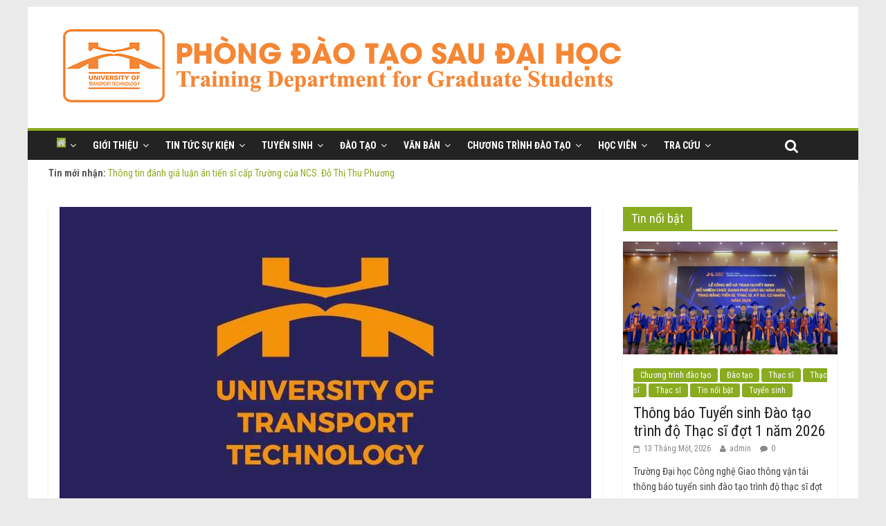

--- FILE ---
content_type: text/html; charset=UTF-8
request_url: http://sdh.utt.edu.vn/thong-bao-xet-tuyen-nghien-cuu-sinh-dot-2-nam-2019/
body_size: 14435
content:


<!DOCTYPE html>
<html lang="vi">
<head>
<meta charset="UTF-8" />
<meta name="viewport" content="width=device-width, initial-scale=1">
<link rel="profile" href="http://gmpg.org/xfn/11" />
<link rel="pingback" href="" />
<title>Thông báo xét tuyển nghiên cứu sinh đợt 2 năm 2019 &#8211; Đào tạo Sau đại học</title>
<meta name='robots' content='max-image-preview:large' />
<link rel='dns-prefetch' href='//fonts.googleapis.com' />
<link rel='dns-prefetch' href='//s.w.org' />
<link rel="alternate" type="application/rss+xml" title="Dòng thông tin Đào tạo Sau đại học &raquo;" href="http://sdh.utt.edu.vn/feed/" />
<link rel="alternate" type="application/rss+xml" title="Dòng phản hồi Đào tạo Sau đại học &raquo;" href="http://sdh.utt.edu.vn/comments/feed/" />
<link rel="alternate" type="application/rss+xml" title="Đào tạo Sau đại học &raquo; Thông báo xét tuyển nghiên cứu sinh đợt 2 năm 2019 Dòng phản hồi" href="http://sdh.utt.edu.vn/thong-bao-xet-tuyen-nghien-cuu-sinh-dot-2-nam-2019/feed/" />
		<script type="text/javascript">
			window._wpemojiSettings = {"baseUrl":"https:\/\/s.w.org\/images\/core\/emoji\/13.1.0\/72x72\/","ext":".png","svgUrl":"https:\/\/s.w.org\/images\/core\/emoji\/13.1.0\/svg\/","svgExt":".svg","source":{"concatemoji":"http:\/\/sdh.utt.edu.vn\/wp-includes\/js\/wp-emoji-release.min.js?ver=5.8.1"}};
			!function(e,a,t){var n,r,o,i=a.createElement("canvas"),p=i.getContext&&i.getContext("2d");function s(e,t){var a=String.fromCharCode;p.clearRect(0,0,i.width,i.height),p.fillText(a.apply(this,e),0,0);e=i.toDataURL();return p.clearRect(0,0,i.width,i.height),p.fillText(a.apply(this,t),0,0),e===i.toDataURL()}function c(e){var t=a.createElement("script");t.src=e,t.defer=t.type="text/javascript",a.getElementsByTagName("head")[0].appendChild(t)}for(o=Array("flag","emoji"),t.supports={everything:!0,everythingExceptFlag:!0},r=0;r<o.length;r++)t.supports[o[r]]=function(e){if(!p||!p.fillText)return!1;switch(p.textBaseline="top",p.font="600 32px Arial",e){case"flag":return s([127987,65039,8205,9895,65039],[127987,65039,8203,9895,65039])?!1:!s([55356,56826,55356,56819],[55356,56826,8203,55356,56819])&&!s([55356,57332,56128,56423,56128,56418,56128,56421,56128,56430,56128,56423,56128,56447],[55356,57332,8203,56128,56423,8203,56128,56418,8203,56128,56421,8203,56128,56430,8203,56128,56423,8203,56128,56447]);case"emoji":return!s([10084,65039,8205,55357,56613],[10084,65039,8203,55357,56613])}return!1}(o[r]),t.supports.everything=t.supports.everything&&t.supports[o[r]],"flag"!==o[r]&&(t.supports.everythingExceptFlag=t.supports.everythingExceptFlag&&t.supports[o[r]]);t.supports.everythingExceptFlag=t.supports.everythingExceptFlag&&!t.supports.flag,t.DOMReady=!1,t.readyCallback=function(){t.DOMReady=!0},t.supports.everything||(n=function(){t.readyCallback()},a.addEventListener?(a.addEventListener("DOMContentLoaded",n,!1),e.addEventListener("load",n,!1)):(e.attachEvent("onload",n),a.attachEvent("onreadystatechange",function(){"complete"===a.readyState&&t.readyCallback()})),(n=t.source||{}).concatemoji?c(n.concatemoji):n.wpemoji&&n.twemoji&&(c(n.twemoji),c(n.wpemoji)))}(window,document,window._wpemojiSettings);
		</script>
		<style type="text/css">
img.wp-smiley,
img.emoji {
	display: inline !important;
	border: none !important;
	box-shadow: none !important;
	height: 1em !important;
	width: 1em !important;
	margin: 0 .07em !important;
	vertical-align: -0.1em !important;
	background: none !important;
	padding: 0 !important;
}
</style>
	<link rel='stylesheet' id='wp-block-library-css'  href='http://sdh.utt.edu.vn/wp-includes/css/dist/block-library/style.min.css?ver=5.8.1' type='text/css' media='all' />
<link rel='stylesheet' id='gallery-manager-css'  href='http://sdh.utt.edu.vn/wp-content/plugins/fancy-gallery/assets/css/gallery-manager.css?ver=5.8.1' type='text/css' media='all' />
<link rel='stylesheet' id='wpba_front_end_styles-css'  href='http://sdh.utt.edu.vn/wp-content/plugins/wp-better-attachments/assets/css/wpba-frontend.css?ver=1.3.11' type='text/css' media='all' />
<link rel='stylesheet' id='colormag_google_fonts-css'  href='//fonts.googleapis.com/css?family=Roboto+Condensed%3A400%2C400italic%2C700%2C300&#038;subset=vietnamese&#038;ver=5.8.1' type='text/css' media='all' />
<link rel='stylesheet' id='colormag_style-css'  href='http://sdh.utt.edu.vn/wp-content/themes/colormag/style.css?ver=5.8.1' type='text/css' media='all' />
<link rel='stylesheet' id='colormag-fontawesome-css'  href='http://sdh.utt.edu.vn/wp-content/themes/colormag/fontawesome/css/font-awesome.css?ver=4.2.1' type='text/css' media='all' />
<link rel='stylesheet' id='colormag-featured-image-popup-css-css'  href='http://sdh.utt.edu.vn/wp-content/themes/colormag/js/magnific-popup/magnific-popup.css?ver=20150310' type='text/css' media='all' />
<script type='text/javascript' src='http://sdh.utt.edu.vn/wp-includes/js/jquery/jquery.min.js?ver=3.6.0' id='jquery-core-js'></script>
<script type='text/javascript' src='http://sdh.utt.edu.vn/wp-includes/js/jquery/jquery-migrate.min.js?ver=3.3.2' id='jquery-migrate-js'></script>
<script type='text/javascript' src='http://sdh.utt.edu.vn/wp-content/themes/colormag/js/colormag-custom.js?ver=5.8.1' id='colormag-custom-js'></script>
<!--[if lte IE 8]>
<script type='text/javascript' src='http://sdh.utt.edu.vn/wp-content/themes/colormag/js/html5shiv.min.js?ver=5.8.1' id='html5-js'></script>
<![endif]-->
<link rel="https://api.w.org/" href="http://sdh.utt.edu.vn/wp-json/" /><link rel="alternate" type="application/json" href="http://sdh.utt.edu.vn/wp-json/wp/v2/posts/1845" /><link rel="EditURI" type="application/rsd+xml" title="RSD" href="http://sdh.utt.edu.vn/xmlrpc.php?rsd" />
<link rel="wlwmanifest" type="application/wlwmanifest+xml" href="http://sdh.utt.edu.vn/wp-includes/wlwmanifest.xml" /> 
<meta name="generator" content="WordPress 5.8.1" />
<link rel="canonical" href="http://sdh.utt.edu.vn/thong-bao-xet-tuyen-nghien-cuu-sinh-dot-2-nam-2019/" />
<link rel='shortlink' href='http://sdh.utt.edu.vn/?p=1845' />
<link rel="alternate" type="application/json+oembed" href="http://sdh.utt.edu.vn/wp-json/oembed/1.0/embed?url=http%3A%2F%2Fsdh.utt.edu.vn%2Fthong-bao-xet-tuyen-nghien-cuu-sinh-dot-2-nam-2019%2F" />
<link rel="alternate" type="text/xml+oembed" href="http://sdh.utt.edu.vn/wp-json/oembed/1.0/embed?url=http%3A%2F%2Fsdh.utt.edu.vn%2Fthong-bao-xet-tuyen-nghien-cuu-sinh-dot-2-nam-2019%2F&#038;format=xml" />
<!-- Đào tạo Sau đại học Internal Styles --><style type="text/css"> .colormag-button,blockquote,button,input[type=reset],input[type=button],input[type=submit]{background-color:#89ab20}#site-title a,.next a:hover,.previous a:hover,.social-links i.fa:hover,a{color:#89ab20}.fa.search-top:hover{background-color:#89ab20}#site-navigation{border-top:4px solid #89ab20}.home-icon.front_page_on,.main-navigation a:hover,.main-navigation ul li ul li a:hover,.main-navigation ul li ul li:hover>a,.main-navigation ul li.current-menu-ancestor>a,.main-navigation ul li.current-menu-item ul li a:hover,.main-navigation ul li.current-menu-item>a,.main-navigation ul li.current_page_ancestor>a,.main-navigation ul li.current_page_item>a,.main-navigation ul li:hover>a,.main-small-navigation li a:hover,.site-header .menu-toggle:hover{background-color:#89ab20}.main-small-navigation .current-menu-item>a,.main-small-navigation .current_page_item>a{background:#89ab20}.promo-button-area a:hover{border:2px solid #89ab20;background-color:#89ab20}#content .wp-pagenavi .current,#content .wp-pagenavi a:hover,.format-link .entry-content a,.pagination span{background-color:#89ab20}.pagination a span:hover{color:#89ab20;border-color:#89ab20}#content .comments-area a.comment-edit-link:hover,#content .comments-area a.comment-permalink:hover,#content .comments-area article header cite a:hover,.comments-area .comment-author-link a:hover{color:#89ab20}.comments-area .comment-author-link span{background-color:#89ab20}.comment .comment-reply-link:hover,.nav-next a,.nav-previous a{color:#89ab20}#secondary .widget-title{border-bottom:2px solid #89ab20}#secondary .widget-title span{background-color:#89ab20}.footer-widgets-area .widget-title{border-bottom:2px solid #89ab20}.footer-widgets-area .widget-title span{background-color:#89ab20}.footer-widgets-area a:hover{color:#89ab20}.advertisement_above_footer .widget-title{border-bottom:2px solid #89ab20}.advertisement_above_footer .widget-title span{background-color:#89ab20}a#scroll-up i{color:#89ab20}.page-header .page-title{border-bottom:2px solid #89ab20}#content .post .article-content .above-entry-meta .cat-links a,.page-header .page-title span{background-color:#89ab20}#content .post .article-content .entry-title a:hover,.entry-meta .byline i,.entry-meta .cat-links i,.entry-meta a,.post .entry-title a:hover,.search .entry-title a:hover{color:#89ab20}.entry-meta .post-format i{background-color:#89ab20}.entry-meta .comments-link a:hover,.entry-meta .edit-link a:hover,.entry-meta .posted-on a:hover,.entry-meta .tag-links a:hover,.single #content .tags a:hover{color:#89ab20}.more-link,.no-post-thumbnail{background-color:#89ab20}.post-box .entry-meta .cat-links a:hover,.post-box .entry-meta .posted-on a:hover,.post.post-box .entry-title a:hover{color:#89ab20}.widget_featured_slider .slide-content .above-entry-meta .cat-links a{background-color:#89ab20}.widget_featured_slider .slide-content .below-entry-meta .byline a:hover,.widget_featured_slider .slide-content .below-entry-meta .comments a:hover,.widget_featured_slider .slide-content .below-entry-meta .posted-on a:hover,.widget_featured_slider .slide-content .entry-title a:hover{color:#89ab20}.widget_highlighted_posts .article-content .above-entry-meta .cat-links a{background-color:#89ab20}.byline a:hover,.comments a:hover,.edit-link a:hover,.posted-on a:hover,.tag-links a:hover,.widget_highlighted_posts .article-content .below-entry-meta .byline a:hover,.widget_highlighted_posts .article-content .below-entry-meta .comments a:hover,.widget_highlighted_posts .article-content .below-entry-meta .posted-on a:hover,.widget_highlighted_posts .article-content .entry-title a:hover{color:#89ab20}.widget_featured_posts .article-content .above-entry-meta .cat-links a{background-color:#89ab20}.widget_featured_posts .article-content .entry-title a:hover{color:#89ab20}.widget_featured_posts .widget-title{border-bottom:2px solid #89ab20}.widget_featured_posts .widget-title span{background-color:#89ab20}.related-posts-main-title .fa,.single-related-posts .article-content .entry-title a:hover{color:#89ab20}@media (max-width: 768px) {.better-responsive-menu .sub-toggle{background-color:#6b8d02}}</style>
<link rel="icon" href="http://sdh.utt.edu.vn/wp-content/uploads/2016/12/cropped-94b50da77aad9095017b76f67adc96ec-e1491529012265-32x32.png" sizes="32x32" />
<link rel="icon" href="http://sdh.utt.edu.vn/wp-content/uploads/2016/12/cropped-94b50da77aad9095017b76f67adc96ec-e1491529012265-192x192.png" sizes="192x192" />
<link rel="apple-touch-icon" href="http://sdh.utt.edu.vn/wp-content/uploads/2016/12/cropped-94b50da77aad9095017b76f67adc96ec-e1491529012265-180x180.png" />
<meta name="msapplication-TileImage" content="http://sdh.utt.edu.vn/wp-content/uploads/2016/12/cropped-94b50da77aad9095017b76f67adc96ec-e1491529012265-270x270.png" />
</head>

<body class="post-template-default single single-post postid-1845 single-format-standard wp-custom-logo ">
<div id="page" class="hfeed site">
		<header id="masthead" class="site-header clearfix">
		<div id="header-text-nav-container" class="clearfix">
		
         
			
			<div class="inner-wrap">

				<div id="header-text-nav-wrap" class="clearfix">
					<div id="header-left-section">
													<div id="header-logo-image">
								
								<a href="http://sdh.utt.edu.vn/" class="custom-logo-link" rel="home"><img width="850" height="130" src="http://sdh.utt.edu.vn/wp-content/uploads/2017/05/cropped-banner-sdh-2017-1-copy.png" class="custom-logo" alt="Đào tạo Sau đại học" srcset="http://sdh.utt.edu.vn/wp-content/uploads/2017/05/cropped-banner-sdh-2017-1-copy.png 850w, http://sdh.utt.edu.vn/wp-content/uploads/2017/05/cropped-banner-sdh-2017-1-copy-300x46.png 300w, http://sdh.utt.edu.vn/wp-content/uploads/2017/05/cropped-banner-sdh-2017-1-copy-768x117.png 768w" sizes="(max-width: 850px) 100vw, 850px" /></a>							</div><!-- #header-logo-image -->
												<div id="header-text" class="screen-reader-text">
                                             <h3 id="site-title">
                           <a href="http://sdh.utt.edu.vn/" title="Đào tạo Sau đại học" rel="home">Đào tạo Sau đại học</a>
                        </h3>
                     							                        <p id="site-description">Trang tin đào tạo Sau đại học &#8211; Đại học Công nghệ Giao thông Vận tải</p>
                     <!-- #site-description -->
						</div><!-- #header-text -->
					</div><!-- #header-left-section -->
					<div id="header-right-section">
									    	</div><!-- #header-right-section -->

			   </div><!-- #header-text-nav-wrap -->

			</div><!-- .inner-wrap -->

			
			<nav id="site-navigation" class="main-navigation clearfix" role="navigation">
				<div class="inner-wrap clearfix">
					               <h4 class="menu-toggle"></h4>
               <div class="menu-primary-container"><ul id="menu-menu-chinh" class="menu"><li id="menu-item-614" class="menu-item menu-item-type-custom menu-item-object-custom menu-item-home menu-item-has-children menu-item-614"><a href="http://sdh.utt.edu.vn"><i class="fa fa-home home-icon front_page_on"></i></a>
<ul class="sub-menu">
	<li id="menu-item-618" class="menu-item menu-item-type-custom menu-item-object-custom menu-item-618"><a href="http://utt.edu.vn"><i class="fa fa-reply utt-link"></i> Trang chủ ĐH CNGTVT</a></li>
</ul>
</li>
<li id="menu-item-192" class="menu-item menu-item-type-taxonomy menu-item-object-category menu-item-has-children menu-item-192"><a href="http://sdh.utt.edu.vn/category/gioi-thieu/">Giới thiệu</a>
<ul class="sub-menu">
	<li id="menu-item-193" class="menu-item menu-item-type-post_type menu-item-object-post menu-item-193"><a href="http://sdh.utt.edu.vn/gioi-thieu-chung/">Giới thiệu chung</a></li>
	<li id="menu-item-194" class="menu-item menu-item-type-post_type menu-item-object-post menu-item-194"><a href="http://sdh.utt.edu.vn/chuc-nang-nhiem-vu/">Chức năng nhiệm vụ</a></li>
	<li id="menu-item-195" class="menu-item menu-item-type-post_type menu-item-object-post menu-item-195"><a href="http://sdh.utt.edu.vn/co-cau-to-chuc/">Cơ cấu tổ chức</a></li>
	<li id="menu-item-368" class="menu-item menu-item-type-post_type menu-item-object-post menu-item-368"><a href="http://sdh.utt.edu.vn/lich-su-phat-trien/">Lịch sử phát triển</a></li>
</ul>
</li>
<li id="menu-item-196" class="menu-item menu-item-type-taxonomy menu-item-object-category current-post-ancestor current-menu-parent current-post-parent menu-item-has-children menu-item-196"><a href="http://sdh.utt.edu.vn/category/tin-tuc-su-kien/">Tin tức sự kiện</a>
<ul class="sub-menu">
	<li id="menu-item-197" class="menu-item menu-item-type-taxonomy menu-item-object-category menu-item-197"><a href="http://sdh.utt.edu.vn/category/tin-tuc-su-kien/tin-tuc-dao-tao/">Đào tạo</a></li>
	<li id="menu-item-198" class="menu-item menu-item-type-taxonomy menu-item-object-category current-post-ancestor current-menu-parent current-post-parent menu-item-198"><a href="http://sdh.utt.edu.vn/category/tin-tuc-su-kien/tin-tuc-chung/">Tin tức chung</a></li>
</ul>
</li>
<li id="menu-item-199" class="menu-item menu-item-type-taxonomy menu-item-object-category current-post-ancestor current-menu-parent current-post-parent menu-item-has-children menu-item-199"><a href="http://sdh.utt.edu.vn/category/tuyen-sinh/">Tuyển sinh</a>
<ul class="sub-menu">
	<li id="menu-item-200" class="menu-item menu-item-type-taxonomy menu-item-object-category menu-item-200"><a href="http://sdh.utt.edu.vn/category/tuyen-sinh/tuyen-sinh-thac-si/">Thạc sĩ</a></li>
	<li id="menu-item-201" class="menu-item menu-item-type-taxonomy menu-item-object-category current-post-ancestor current-menu-parent current-post-parent menu-item-201"><a href="http://sdh.utt.edu.vn/category/tuyen-sinh/tuyen-sinh-tien-si/">Tiến sĩ</a></li>
	<li id="menu-item-1037" class="menu-item menu-item-type-post_type menu-item-object-page menu-item-1037"><a href="http://sdh.utt.edu.vn/tra-cuu-ket-qua-tuyen-sinh/">Kết quả tuyển sinh</a></li>
</ul>
</li>
<li id="menu-item-212" class="menu-item menu-item-type-taxonomy menu-item-object-category menu-item-has-children menu-item-212"><a href="http://sdh.utt.edu.vn/category/dao-tao/">Đào tạo</a>
<ul class="sub-menu">
	<li id="menu-item-213" class="menu-item menu-item-type-taxonomy menu-item-object-category menu-item-213"><a href="http://sdh.utt.edu.vn/category/dao-tao/dao-tao-ngoai-ngu/">Ngoại ngữ</a></li>
	<li id="menu-item-214" class="menu-item menu-item-type-taxonomy menu-item-object-category menu-item-214"><a href="http://sdh.utt.edu.vn/category/dao-tao/dao-tao-thac-si/">Thạc sĩ</a></li>
	<li id="menu-item-215" class="menu-item menu-item-type-taxonomy menu-item-object-category menu-item-215"><a href="http://sdh.utt.edu.vn/category/dao-tao/dao-tao-tien-si/">Tiến sĩ</a></li>
</ul>
</li>
<li id="menu-item-202" class="menu-item menu-item-type-taxonomy menu-item-object-category menu-item-has-children menu-item-202"><a href="http://sdh.utt.edu.vn/category/van-ban/">Văn bản</a>
<ul class="sub-menu">
	<li id="menu-item-203" class="menu-item menu-item-type-taxonomy menu-item-object-category menu-item-has-children menu-item-203"><a href="http://sdh.utt.edu.vn/category/van-ban/cac-mau-giay-to/">Các mẫu giấy tờ</a>
	<ul class="sub-menu">
		<li id="menu-item-204" class="menu-item menu-item-type-taxonomy menu-item-object-category menu-item-204"><a href="http://sdh.utt.edu.vn/category/van-ban/cac-mau-giay-to/mau-giay-to-thac-si/">Thạc sĩ</a></li>
		<li id="menu-item-205" class="menu-item menu-item-type-taxonomy menu-item-object-category menu-item-205"><a href="http://sdh.utt.edu.vn/category/van-ban/cac-mau-giay-to/mau-giay-to-tien-si/">Tiến sĩ</a></li>
	</ul>
</li>
	<li id="menu-item-206" class="menu-item menu-item-type-taxonomy menu-item-object-category menu-item-has-children menu-item-206"><a href="http://sdh.utt.edu.vn/category/van-ban/van-ban-va-quy-che/">Văn bản và quy chế</a>
	<ul class="sub-menu">
		<li id="menu-item-207" class="menu-item menu-item-type-taxonomy menu-item-object-category menu-item-207"><a href="http://sdh.utt.edu.vn/category/van-ban/van-ban-va-quy-che/van-ban-quy-che-thac-si/">Thạc sĩ</a></li>
		<li id="menu-item-208" class="menu-item menu-item-type-taxonomy menu-item-object-category menu-item-208"><a href="http://sdh.utt.edu.vn/category/van-ban/van-ban-va-quy-che/van-ban-quy-che-tien-si/">Tiến sĩ</a></li>
	</ul>
</li>
</ul>
</li>
<li id="menu-item-209" class="menu-item menu-item-type-taxonomy menu-item-object-category menu-item-has-children menu-item-209"><a href="http://sdh.utt.edu.vn/category/chuong-trinh-dao-tao/">Chương trình đào tạo</a>
<ul class="sub-menu">
	<li id="menu-item-210" class="menu-item menu-item-type-taxonomy menu-item-object-category menu-item-210"><a href="http://sdh.utt.edu.vn/category/chuong-trinh-dao-tao/chuong-trinh-dao-tao-thac-si/">Thạc sĩ</a></li>
	<li id="menu-item-211" class="menu-item menu-item-type-taxonomy menu-item-object-category menu-item-211"><a href="http://sdh.utt.edu.vn/category/chuong-trinh-dao-tao/chuong-trinh-dao-tao-tien-si/">Tiến sĩ</a></li>
</ul>
</li>
<li id="menu-item-216" class="menu-item menu-item-type-taxonomy menu-item-object-category menu-item-has-children menu-item-216"><a href="http://sdh.utt.edu.vn/category/hoc-vien/">Học viên</a>
<ul class="sub-menu">
	<li id="menu-item-217" class="menu-item menu-item-type-taxonomy menu-item-object-category menu-item-217"><a href="http://sdh.utt.edu.vn/category/hoc-vien/ke-hoach-dao-tao/">Kế hoạch đào tạo</a></li>
	<li id="menu-item-218" class="menu-item menu-item-type-taxonomy menu-item-object-category menu-item-218"><a href="http://sdh.utt.edu.vn/category/hoc-vien/lich-hoc-lich-thi/">Lịch học &#8211; Lịch thi</a></li>
</ul>
</li>
<li id="menu-item-386" class="menu-item menu-item-type-custom menu-item-object-custom menu-item-has-children menu-item-386"><a href="#">Tra cứu</a>
<ul class="sub-menu">
	<li id="menu-item-395" class="menu-item menu-item-type-post_type menu-item-object-page menu-item-395"><a href="http://sdh.utt.edu.vn/doi-ngu-dao-tao/">Đội ngũ đào tạo</a></li>
	<li id="menu-item-473" class="menu-item menu-item-type-custom menu-item-object-custom menu-item-473"><a href="http://qldt.utt.edu.vn/CMCSoft.IU.Web.Info/Login.aspx?url=http://qldt.utt.edu.vn/CMCSoft.IU.Web.info/home.aspx">Tra cứu điểm</a></li>
	<li id="menu-item-577" class="menu-item menu-item-type-custom menu-item-object-custom menu-item-has-children menu-item-577"><a href="#">Tra cứu bằng</a>
	<ul class="sub-menu">
		<li id="menu-item-576" class="menu-item menu-item-type-post_type menu-item-object-page menu-item-576"><a href="http://sdh.utt.edu.vn/tra-cuu-thong-tin-bang-thac-si/">Thạc sĩ</a></li>
		<li id="menu-item-575" class="menu-item menu-item-type-post_type menu-item-object-page menu-item-575"><a href="http://sdh.utt.edu.vn/tra-cuu-thong-tin-bang-tien-si/">Tiến sĩ</a></li>
	</ul>
</li>
	<li id="menu-item-1179" class="menu-item menu-item-type-post_type menu-item-object-page menu-item-1179"><a href="http://sdh.utt.edu.vn/du-lieu-hoc-vien/">Dữ liệu học viên</a></li>
	<li id="menu-item-1263" class="menu-item menu-item-type-post_type menu-item-object-page menu-item-1263"><a href="http://sdh.utt.edu.vn/thong-tin-luan-van/">Thông tin luận văn</a></li>
</ul>
</li>
</ul></div>                                                <i class="fa fa-search search-top"></i>
                  <div class="search-form-top">
                     <form action="http://sdh.utt.edu.vn/" class="search-form searchform clearfix" method="get">
   <div class="search-wrap">
      <input type="text" placeholder="Tìm kiếm" class="s field" name="s">
      <button class="search-icon" type="submit"></button>
   </div>
</form><!-- .searchform -->                  </div>
               				</div>
			</nav>

						            <div class="news-bar">
               <div class="inner-wrap clearfix">
                  
                     <div class="breaking-news">
      <strong class="breaking-news-latest">Tin mới nhận:</strong>
      <ul class="newsticker">
               <li>
            <a href="http://sdh.utt.edu.vn/thong-tin-danh-gia-luan-an-tien-si-cap-truong-cua-ncs-do-thi-thu-phuong/" title="Thông tin đánh giá luận án tiến sĩ cấp Trường của NCS. Đỗ Thị Thu Phương">Thông tin đánh giá luận án tiến sĩ cấp Trường của NCS. Đỗ Thị Thu Phương</a>
         </li>
               <li>
            <a href="http://sdh.utt.edu.vn/thong-bao-xet-tuyen-nghien-cuu-sinh-nam-2026/" title="Thông báo xét tuyển nghiên cứu sinh năm 2026">Thông báo xét tuyển nghiên cứu sinh năm 2026</a>
         </li>
               <li>
            <a href="http://sdh.utt.edu.vn/thong-bao-tuyen-sinh-dao-tao-trinh-do-thac-si-dot-1-nam-2026/" title="Thông báo Tuyển sinh Đào tạo trình độ Thạc sĩ đợt 1 năm 2026">Thông báo Tuyển sinh Đào tạo trình độ Thạc sĩ đợt 1 năm 2026</a>
         </li>
               <li>
            <a href="http://sdh.utt.edu.vn/ncs-nguyen-duc-dam-bao-ve-thanh-cong-luan-an-tien-si-cap-truong/" title="NCS. Nguyễn Đức Đảm bảo vệ thành công luận án tiến sĩ cấp Trường">NCS. Nguyễn Đức Đảm bảo vệ thành công luận án tiến sĩ cấp Trường</a>
         </li>
               <li>
            <a href="http://sdh.utt.edu.vn/ncs-ngo-thi-huong-bao-ve-luan-an-tien-si-cap-don-vi-chuyen-mon/" title="NCS. Ngô Thị Hường bảo vệ luận án tiến sĩ cấp đơn vị chuyên môn">NCS. Ngô Thị Hường bảo vệ luận án tiến sĩ cấp đơn vị chuyên môn</a>
         </li>
            </ul>
   </div>
   
                                 </div>
            </div>
         
		</div><!-- #header-text-nav-container -->

		
	</header>
			<div id="main" class="clearfix">
		<div class="inner-wrap clearfix">
	
	<div id="primary">
		<div id="content" class="clearfix">

			
				
<article id="post-1845" class="post-1845 post type-post status-publish format-standard has-post-thumbnail hentry category-tuyen-sinh-tien-si category-tin-noi-bat category-tin-tuc-chung category-tin-tuc-su-kien category-tuyen-sinh gallery-content-unit">
	
   
         <div class="featured-image">
               <a href="http://sdh.utt.edu.vn/wp-content/uploads/2025/03/080f0cd93de5673b3ff30fecd2ea7549.jpg" class="image-popup"><img width="768" height="445" src="http://sdh.utt.edu.vn/wp-content/uploads/2025/03/080f0cd93de5673b3ff30fecd2ea7549-768x445.jpg" class="attachment-colormag-featured-image default-featured-img" alt="" loading="lazy" /></a>
            </div>
   
   <div class="article-content clearfix">

   
   <div class="above-entry-meta"><span class="cat-links"><a href="http://sdh.utt.edu.vn/category/tuyen-sinh/tuyen-sinh-tien-si/"  rel="category tag">Tiến sĩ</a>&nbsp;<a href="http://sdh.utt.edu.vn/category/tin-noi-bat/"  rel="category tag">Tin nổi bật</a>&nbsp;<a href="http://sdh.utt.edu.vn/category/tin-tuc-su-kien/tin-tuc-chung/"  rel="category tag">Tin tức chung</a>&nbsp;<a href="http://sdh.utt.edu.vn/category/tin-tuc-su-kien/"  rel="category tag">Tin tức sự kiện</a>&nbsp;<a href="http://sdh.utt.edu.vn/category/tuyen-sinh/"  rel="category tag">Tuyển sinh</a>&nbsp;</span></div>
      <header class="entry-header">
   		<h1 class="entry-title">
   			Thông báo xét tuyển nghiên cứu sinh đợt 2 năm 2019   		</h1>
   	</header>

   	<div class="below-entry-meta">
      <span class="posted-on"><a href="http://sdh.utt.edu.vn/thong-bao-xet-tuyen-nghien-cuu-sinh-dot-2-nam-2019/" title="9:50 sáng" rel="bookmark"><i class="fa fa-calendar-o"></i> <time class="entry-date published" datetime="2019-05-28T09:50:23+07:00">28 Tháng Năm, 2019</time><time class="updated" datetime="2019-09-15T10:06:31+07:00">15 Tháng Chín, 2019</time></a></span>
      <span class="byline"><span class="author vcard"><i class="fa fa-user"></i><a class="url fn n" href="http://sdh.utt.edu.vn/author/admin/" title="admin">admin</a></span></span>

               <span class="comments"><a href="http://sdh.utt.edu.vn/thong-bao-xet-tuyen-nghien-cuu-sinh-dot-2-nam-2019/#respond"><i class="fa fa-comment"></i> 0 Bình luận</a></span>
      </div>
   	<div class="entry-content clearfix">
   		<p>Trường Đại học Công nghệ Giao thông vận tải thông báo xét tuyển nghiên cứu sinh đợt 2 năm 2019 như sau:</p>
<p><strong>1. Hình thức đào tạo:</strong> Việc tổ chức đào tạo trình độ tiến sĩ được thực hiện theo hình thức giáo dục chính quy.</p>
<p><strong>2. Thời gian đào tạo:</strong> 3 năm kể từ ngày có Quyết định công nhận nghiên cứu sinh, trong đó nghiên cứu sinh phải dành ít nhất 12 tháng theo học tập trung liên tục tại cơ sở đào tạo trong giai đoạn 2 năm đầu của chương trình đào tạo.</p>
<p><strong>3. Chỉ tiêu xét tuyển:</strong> Tổng chỉ tiêu đào tạo tiến sĩ của Trường Đại học Công nghệ GTVT là 10 nghiên cứu sinh.</p>
<p><strong>4. Chương trình đào tạo:</strong></p>
<p>Danh mục các chương trình đào tạo tiến sĩ gồm:</p>
<table>
<tbody>
<tr>
<td style="text-align: center;" width="47"><strong>STT</strong></td>
<td style="text-align: center;" width="340"><strong>Chương trình</strong></td>
<td style="text-align: center;" width="198"><strong>Mã số</strong></td>
</tr>
<tr>
<td style="text-align: center;" width="47">1</td>
<td width="340">Kỹ thuật xây dựng công trình giao thông</td>
<td style="text-align: center;" width="198">9580205</td>
</tr>
<tr>
<td style="text-align: center;" width="47">2</td>
<td width="340">Kỹ thuật xây dựng công trình đặc biệt</td>
<td style="text-align: center;" width="198">9580206</td>
</tr>
</tbody>
</table>
<p><strong>5. Đối tượng và điều kiện dự tuyển</strong></p>
<p>Đối tượng xét tuyển nghiên cứu sinh là công dân nước Cộng hòa xã hội chủ nghĩa Việt Nam đáp ứng các điều kiện sau:</p>
<p>&#8211; Có bằng thạc sĩ ngành đúng hoặc ngành gần với ngành đăng ký dự tuyển (Danh mục các ngành gần được quy định tại Phụ lục I);</p>
<p>&#8211; Là tác giả 01 bài báo hoặc báo cáo liên quan đến lĩnh vực dự định nghiên cứu đăng trên tạp chí khoa học hoặc kỷ yếu hội nghị, hội thảo khoa học chuyên ngành có phản biện trong thời hạn 03 năm (36 tháng) tính đến ngày đăng ký dự tuyển;</p>
<p>&#8211; Có một trong những văn bằng, chứng chỉ minh chứng về năng lực ngoại ngữ sau:</p>
<p>a) Bằng tốt nghiệp đại học hoặc bằng thạc sĩ do cơ sở đào tạo nước ngoài cấp cho người học toàn thời gian ở nước ngoài mà ngôn ngữ sử dụng trong quá trình học tập là tiếng Anh hoặc tiếng nước ngoài khác;</p>
<p>b) Bằng tốt nghiệp đại học các ngành ngôn ngữ nước ngoài do các cơ sở đào tạo của Việt Nam cấp;</p>
<p>c) Chứng chỉ tiếng Anh TOEFL iBT từ 45 trở lên hoặc Chứng chỉ IELTS (Academic Test) từ 5.0 trở lên trong thời hạn 02 năm tính đến ngày đăng ký dự tuyển, trong đó chứng chỉ tiếng Anh TOEFL iBT phải do IIG hoặc các trung tâm do ETS (Viện Khảo thí Giáo dục Hoa Kỳ) ủy quyền cấp; chứng chỉ IELTS do British Council hoặc IDP Australia hoặc University of Cambridge cấp;</p>
<p>d) Người dự tuyển đáp ứng quy định tại điểm a khoản này khi ngôn ngữ sử dụng trong thời gian học tập không phải là tiếng Anh; hoặc đáp ứng quy định tại điểm b khoản này khi có bằng tốt nghiệp đại học ngành ngôn ngữ nước ngoài không phải là tiếng Anh; hoặc có các chứng chỉ tiếng nước ngoài khác tiếng Anh ở trình độ tương đương (quy định tại bảng tham chiếu Phụ lục II) theo quy định tại điểm c khoản này do một tổ chức khảo thí được quốc tế và Việt Nam công nhận cấp trong thời hạn 02 năm (24 tháng) tính đến ngày đăng ký dự tuyển thì phải có khả năng giao tiếp được bằng tiếng Anh trong chuyên môn (có thể diễn đạt những vấn đề thuộc lĩnh vực chuyên môn cho người khác hiểu bằng tiếng Anh và hiểu được người khác trình bày những vấn đề chuyên môn bằng tiếng Anh.</p>
<p><strong>6. Hồ sơ dự tuyển nghiên cứu sinh gồm:</strong></p>
<p>&#8211; Đơn xin dự tuyển (mẫu 1);</p>
<p>&#8211; Lý lịch khoa học của người dự tuyển (mẫu 2);</p>
<p>&#8211; Bản sao có công chứng các văn bằng, chứng chỉ Ngoại ngữ; (*)</p>
<p>&#8211; Bản sao có công chứng bằng tốt nghiệp và bảng điểm Đại học; (*)</p>
<p>&#8211; Bản sao có công chứng bằng tốt nghiệp và bảng điểm Thạc sĩ; (*)</p>
<p>(Nếu ứng viên có bằng tốt nghiệp thạc sĩ do cơ sở đào tạo nước ngoài cấp phải nộp bản sao chứng thực Giấy công nhận văn bằng do Trung tâm Công nhận Văn bằng &#8211; Cục quản lý Chất lượng, Bộ Giáo dục và Đào tạo cấp).</p>
<p>&#8211; Bản sao các bài báo, báo cáo khoa học quy định tại mục 5;</p>
<p>(Mỗi bài báo hoặc báo cáo khoa học cần được sao chụp trang bìa (tạp chí hoặc kỷ yếu hội nghị, hội thảo khoa học), trang mục lục và nội dung bài viết. Nếu có số bài báo hoặc báo cáo khoa học nhiều hơn 01 bài thì người dự tuyển cần đóng thành tập và sắp xếp theo trật tự của bản kê khai danh mục ở trang bìa) (mẫu 3).</p>
<p>&#8211; Đề cương nghiên cứu (mẫu 4) khoảng 3000 từ gồm các nội dung chủ yếu sau:</p>
<p>a. Tên đề tài hoặc hướng nghiên cứu của người dự tuyển;</p>
<p>b. Họ và tên người hướng dẫn được đề xuất;</p>
<p>c. Lý do lựa chọn tên đề tài/hướng nghiên cứu;</p>
<p>d. Tổng quan công trình khoa học đã được công bố về đề tài hoặc hướng nghiên cứu được lựa chọn;</p>
<p>đ. Mục tiêu nghiên cứu và câu hỏi nghiên cứu;</p>
<p>e. Phương pháp nghiên cứu dự kiến thực hiện;</p>
<p>g. Dự kiến đóng góp của nghiên cứu.</p>
<p>&#8211; Thư giới thiệu đánh giá phẩm chất nghề nghiệp, năng lực chuyên môn và khả năng thực hiện nghiên cứu của người dự tuyển của ít nhất 01 nhà khoa học có chức danh giáo sư, phó giáo sư hoặc có học vị tiến sĩ khoa học, tiến sĩ đã tham gia hoạt động chuyên môn với người dự tuyển và am hiểu lĩnh vực mà người dự tuyển dự định nghiên cứu (mẫu 5);</p>
<p>&#8211; Giấy đồng ý hướng dẫn NCS của tối thiểu 01 nhà khoa học có chức danh giáo sư, phó giáo sư hoặc có học vị tiến sĩ khoa học, tiến sĩ đủ điều kiện hướng dẫn nghiên cứu sinh theo quy định trong đó có ít nhất 01 nhà khoa học là giảng viên cơ hữu của Trường Đại học Công nghệ GTVT (mẫu 6).</p>
<p>&#8211; Công văn giới thiệu dự tuyển của cơ quan quản lý trực tiếp theo quy định hiện hành về việc đào tạo và bồi dưỡng công chức, viên chức (nếu người dự tuyển là công chức, viên chức) (Mẫu 7);</p>
<p>&#8211; 4 ảnh 3&#215;4 (ghi ở mặt sau ảnh: họ tên thí sinh; ngày, tháng , năm sinh).</p>
<p>Lưu ý: Ứng viên download mẫu hồ sơ (file đính kèm). Các mục (*) thí sinh mang theo bản chính khi nộp hồ sơ để đối chiếu.</p>
<p><strong>7. Thời gian nhận hồ sơ và thông báo kết quả xét tuyển:</strong></p>
<p>&#8211; Ứng viên đăng ký dự tuyển và nộp hồ sơ từ ngày 03/6/2019 đến ngày 19/11/2019;</p>
<p>&#8211; Thời gian thông báo kết quả xét tuyển: Dự kiến tháng 12/2019.</p>
<p><strong>8. Lệ phí thụ lý hồ sơ và xét tuyển:</strong> 600.000 đ.</p>
<p><strong>9. Thông tin liên hệ:   </strong></p>
<p><strong>TẠI HÀ NỘI: PHÒNG ĐÀO TẠO SAU ĐẠI HỌC</strong></p>
<p>Phòng 207, Nhà H1 &#8211; Trường Đại học Công nghệ GTVT &#8211; Số 54 &#8211; Phố Triều Khúc &#8211; Phường Thanh Xuân Nam &#8211; Quận Thanh Xuân &#8211; TP. Hà Nội;</p>
<p>&#8211; Điện thoại: 0243.2222.865                          Di động: 0915 016 668 (Thầy An)</p>
<p><span style="color: #ffffff;">&#8211; Điện thoại: 0243.2222.865         </span>                 0979 159 449 (Thầy Thục)</p>
<p><span style="color: #ffffff;">&#8211; Điện thoại: 0243.2222.865      </span>                    0983 927 925 (Thầy Long)</p>
<p>&#8211; Email: phongdtsdh@utt.edu.vn;</p>
<p>&#8211; Website http://utt.edu.vn hoặc http://sdh.utt.edu.vn.</p>
<p><strong>TẠI VĨNH PHÚC: VĂN PHÒNG MỘT CỬA</strong></p>
<p>Tầng 1, Nhà H1 &#8211; Trường Đại học Công nghệ GTVT &#8211; Số 278 Đường Lam Sơn &#8211; Phường Đồng Tâm &#8211; TP. Vĩnh Yên &#8211; Tỉnh Vĩnh Phúc;</p>
<p>&#8211; Điện thoại: 0211.3867.404                          Di động: 0963 303 982 (Cô Phượng).</p>
<p><strong>TẠI THÁI NGUYÊN: PHÒNG ĐÀO TẠO</strong></p>
<p>Phòng Đào tạo &#8211; Trường Đại học Công nghệ GTVT &#8211; Đường Phú Thái &#8211; Phường Tân Thịnh &#8211; TP. Thái Nguyên &#8211; Tỉnh Thái Nguyên;</p>
<p>&#8211; Điện thoại: 0208.3856.545                          Di động: 0912 454 936 (Thầy Tuấn).</p>
<br><p><strong>Các tập tin đính kèm:</strong></p><div id='wpba_attachment_list' class='wpba wpba-wrap'>
<ul class='wpba-attachment-list unstyled'><li id='wpba_attachment_list_1846' class='wpba-list-item pull-left'><img src='http://sdh.utt.edu.vn/wp-content/plugins/wp-better-attachments/assets/img/icons/file-icon.png' width='16' height='20' class='wpba-icon pull-left'><a href='http://sdh.utt.edu.vn/wp-content/uploads/2019/09/mau-1_-don-xin-du-tuyen-ncs.doc' title='Mẫu 1_ Don xin du tuyen NCS' class='wpba-link pull-left' target="_self">Mẫu 1_ Don xin du tuyen NCS</a></li>
<li id='wpba_attachment_list_1847' class='wpba-list-item pull-left'><img src='http://sdh.utt.edu.vn/wp-content/plugins/wp-better-attachments/assets/img/icons/file-icon.png' width='16' height='20' class='wpba-icon pull-left'><a href='http://sdh.utt.edu.vn/wp-content/uploads/2019/09/mau-2-ly-lich-khoa-hoc-ncs.doc' title='Mẫu 2. Ly lich khoa hoc NCS' class='wpba-link pull-left' target="_self">Mẫu 2. Ly lich khoa hoc NCS</a></li>
<li id='wpba_attachment_list_1848' class='wpba-list-item pull-left'><img src='http://sdh.utt.edu.vn/wp-content/plugins/wp-better-attachments/assets/img/icons/file-icon.png' width='16' height='20' class='wpba-icon pull-left'><a href='http://sdh.utt.edu.vn/wp-content/uploads/2019/09/mau-3_danh-muc-cong-trinh-da-cong-bo.doc' title='Mẫu 3_Danh muc cong trinh da cong bo' class='wpba-link pull-left' target="_self">Mẫu 3_Danh muc cong trinh da cong bo</a></li>
<li id='wpba_attachment_list_1849' class='wpba-list-item pull-left'><img src='http://sdh.utt.edu.vn/wp-content/plugins/wp-better-attachments/assets/img/icons/file-icon.png' width='16' height='20' class='wpba-icon pull-left'><a href='http://sdh.utt.edu.vn/wp-content/uploads/2019/09/mau-4-_-de-cuong-nghien-cuu.doc' title='Mẫu 4 _ De cuong nghien cuu' class='wpba-link pull-left' target="_self">Mẫu 4 _ De cuong nghien cuu</a></li>
<li id='wpba_attachment_list_1850' class='wpba-list-item pull-left'><img src='http://sdh.utt.edu.vn/wp-content/plugins/wp-better-attachments/assets/img/icons/file-icon.png' width='16' height='20' class='wpba-icon pull-left'><a href='http://sdh.utt.edu.vn/wp-content/uploads/2019/09/mau-5_thu-gioi-thieu.doc' title='Mẫu 5_Thu gioi thieu' class='wpba-link pull-left' target="_self">Mẫu 5_Thu gioi thieu</a></li>
<li id='wpba_attachment_list_1851' class='wpba-list-item pull-left'><img src='http://sdh.utt.edu.vn/wp-content/plugins/wp-better-attachments/assets/img/icons/file-icon.png' width='16' height='20' class='wpba-icon pull-left'><a href='http://sdh.utt.edu.vn/wp-content/uploads/2019/09/mau-6-giay-dong-y-huong-dan-ncs.doc' title='Mẫu 6. Giấy đồng ý hướng dẫn NCS' class='wpba-link pull-left' target="_self">Mẫu 6. Giấy đồng ý hướng dẫn NCS</a></li>
<li id='wpba_attachment_list_1852' class='wpba-list-item pull-left'><img src='http://sdh.utt.edu.vn/wp-content/plugins/wp-better-attachments/assets/img/icons/file-icon.png' width='16' height='20' class='wpba-icon pull-left'><a href='http://sdh.utt.edu.vn/wp-content/uploads/2019/09/mau-7-cong-van-gioi-thieu-du-tuyen.doc' title='Mẫu 7. Công văn giới thiệu dự tuyển' class='wpba-link pull-left' target="_self">Mẫu 7. Công văn giới thiệu dự tuyển</a></li>
<li id='wpba_attachment_list_1853' class='wpba-list-item pull-left'><img src='http://sdh.utt.edu.vn/wp-content/plugins/wp-better-attachments/assets/img/icons/file-icon.png' width='16' height='20' class='wpba-icon pull-left'><a href='http://sdh.utt.edu.vn/wp-content/uploads/2019/09/utt_tb-tuyen-ncs-2-2019.pdf' title='UTT_TB tuyen NCS 2-2019' class='wpba-link pull-left' target="_self">UTT_TB tuyen NCS 2-2019</a></li>
</ul></div>
   	</div>

   </div>

	</article>
			
		</div><!-- #content -->

      
		<ul class="default-wp-page clearfix">
			<li class="previous"><a href="http://sdh.utt.edu.vn/thong-bao-ve-viec-gia-han-thoi-gian-nop-ho-so-du-tuyen-thac-si-tien-si-dot-1-nam-2019/" rel="prev"><span class="meta-nav">&larr;</span> Thông báo về việc gia hạn thời gian nộp hồ sơ dự tuyển thạc sĩ, tiến sĩ Đợt 1 năm 2019</a></li>
			<li class="next"><a href="http://sdh.utt.edu.vn/thong-bao-tuyen-sinh-dao-tao-trinh-do-thac-si-dot-2-nam-2019/" rel="next">Thông báo tuyển sinh đào tạo trình độ thạc sĩ đợt 2 năm 2019 <span class="meta-nav">&rarr;</span></a></li>
		</ul>
	
      
      
      
<div id="comments" class="comments-area">

	
	
	
		<div id="respond" class="comment-respond">
		<h3 id="reply-title" class="comment-reply-title">Trả lời <small><a rel="nofollow" id="cancel-comment-reply-link" href="/thong-bao-xet-tuyen-nghien-cuu-sinh-dot-2-nam-2019/#respond" style="display:none;">Hủy</a></small></h3><form action="http://sdh.utt.edu.vn/wp-comments-post.php" method="post" id="commentform" class="comment-form" novalidate><p class="comment-notes"><span id="email-notes">Email của bạn sẽ không được hiển thị công khai.</span> Các trường bắt buộc được đánh dấu <span class="required">*</span></p><p class="comment-form-comment"><label for="comment">Bình luận</label> <textarea id="comment" name="comment" cols="45" rows="8" maxlength="65525" required="required"></textarea></p><p class="comment-form-author"><label for="author">Tên <span class="required">*</span></label> <input id="author" name="author" type="text" value="" size="30" maxlength="245" required='required' /></p>
<p class="comment-form-email"><label for="email">Email <span class="required">*</span></label> <input id="email" name="email" type="email" value="" size="30" maxlength="100" aria-describedby="email-notes" required='required' /></p>
<p class="comment-form-url"><label for="url">Trang web</label> <input id="url" name="url" type="url" value="" size="30" maxlength="200" /></p>
<p class="comment-form-cookies-consent"><input id="wp-comment-cookies-consent" name="wp-comment-cookies-consent" type="checkbox" value="yes" /> <label for="wp-comment-cookies-consent">Lưu tên của tôi, email, và trang web trong trình duyệt này cho lần bình luận kế tiếp của tôi.</label></p>
<p class="form-submit"><input name="submit" type="submit" id="submit" class="submit" value="Phản hồi" /> <input type='hidden' name='comment_post_ID' value='1845' id='comment_post_ID' />
<input type='hidden' name='comment_parent' id='comment_parent' value='0' />
</p></form>	</div><!-- #respond -->
	
</div><!-- #comments -->
	</div><!-- #primary -->

	
<div id="secondary">
			
		<aside id="colormag_featured_posts_vertical_widget-10" class="widget widget_featured_posts widget_featured_posts_vertical widget_featured_meta clearfix">      <h3 class="widget-title" style="border-bottom-color:;"><span style="background-color:;">Tin nổi bật</span></h3>                                 <div class="first-post">               <div class="single-article clearfix">
                  <figure><a href="http://sdh.utt.edu.vn/thong-bao-tuyen-sinh-dao-tao-trinh-do-thac-si-dot-1-nam-2026/" title="Thông báo Tuyển sinh Đào tạo trình độ Thạc sĩ đợt 1 năm 2026"><img width="390" height="205" src="http://sdh.utt.edu.vn/wp-content/uploads/2026/01/trao-bacc86ng-ths-390x205.jpg" class="attachment-colormag-featured-post-medium size-colormag-featured-post-medium wp-post-image" alt="Thông báo Tuyển sinh Đào tạo trình độ Thạc sĩ đợt 1 năm 2026" loading="lazy" title="Thông báo Tuyển sinh Đào tạo trình độ Thạc sĩ đợt 1 năm 2026" /></a></figure>                  <div class="article-content">
                     <div class="above-entry-meta"><span class="cat-links"><a href="http://sdh.utt.edu.vn/category/chuong-trinh-dao-tao/"  rel="category tag">Chương trình đào tạo</a>&nbsp;<a href="http://sdh.utt.edu.vn/category/dao-tao/"  rel="category tag">Đào tạo</a>&nbsp;<a href="http://sdh.utt.edu.vn/category/tuyen-sinh/tuyen-sinh-thac-si/"  rel="category tag">Thạc sĩ</a>&nbsp;<a href="http://sdh.utt.edu.vn/category/dao-tao/dao-tao-thac-si/"  rel="category tag">Thạc sĩ</a>&nbsp;<a href="http://sdh.utt.edu.vn/category/chuong-trinh-dao-tao/chuong-trinh-dao-tao-thac-si/"  rel="category tag">Thạc sĩ</a>&nbsp;<a href="http://sdh.utt.edu.vn/category/tin-noi-bat/"  rel="category tag">Tin nổi bật</a>&nbsp;<a href="http://sdh.utt.edu.vn/category/tuyen-sinh/"  rel="category tag">Tuyển sinh</a>&nbsp;</span></div>                     <h3 class="entry-title">
                        <a href="http://sdh.utt.edu.vn/thong-bao-tuyen-sinh-dao-tao-trinh-do-thac-si-dot-1-nam-2026/" title="Thông báo Tuyển sinh Đào tạo trình độ Thạc sĩ đợt 1 năm 2026">Thông báo Tuyển sinh Đào tạo trình độ Thạc sĩ đợt 1 năm 2026</a>
                     </h3>
                     <div class="below-entry-meta">
                        <span class="posted-on"><a href="http://sdh.utt.edu.vn/thong-bao-tuyen-sinh-dao-tao-trinh-do-thac-si-dot-1-nam-2026/" title="2:41 chiều" rel="bookmark"><i class="fa fa-calendar-o"></i> <time class="entry-date published" datetime="2026-01-13T14:41:05+07:00">13 Tháng Một, 2026</time></a></span>                        <span class="byline"><span class="author vcard"><i class="fa fa-user"></i><a class="url fn n" href="http://sdh.utt.edu.vn/author/admin/" title="admin">admin</a></span></span>
                        <span class="comments"><i class="fa fa-comment"></i><a href="http://sdh.utt.edu.vn/thong-bao-tuyen-sinh-dao-tao-trinh-do-thac-si-dot-1-nam-2026/#respond">0</a></span>
                     </div>
                                          <div class="entry-content">
                        <p>Trường Đại học Công nghệ Giao thông vận tải thông báo tuyển sinh đào tạo trình độ thạc sĩ đợt</p>
                     </div>
                                       </div>

               </div>
            </div>                                 <div class="following-post">               <div class="single-article clearfix">
                  <figure><a href="http://sdh.utt.edu.vn/thong-bao-tuyen-sinh-dao-tao-trinh-do-thac-si-dot-2-nam-2025/" title="Thông báo Tuyển sinh Đào tạo trình độ Thạc sĩ đợt 2 năm 2025"><img width="130" height="90" src="http://sdh.utt.edu.vn/wp-content/uploads/2025/04/1-1-130x90.jpg" class="attachment-colormag-featured-post-small size-colormag-featured-post-small wp-post-image" alt="Thông báo Tuyển sinh Đào tạo trình độ Thạc sĩ đợt 2 năm 2025" loading="lazy" title="Thông báo Tuyển sinh Đào tạo trình độ Thạc sĩ đợt 2 năm 2025" srcset="http://sdh.utt.edu.vn/wp-content/uploads/2025/04/1-1-130x90.jpg 130w, http://sdh.utt.edu.vn/wp-content/uploads/2025/04/1-1-392x272.jpg 392w" sizes="(max-width: 130px) 100vw, 130px" /></a></figure>                  <div class="article-content">
                     <div class="above-entry-meta"><span class="cat-links"><a href="http://sdh.utt.edu.vn/category/chuong-trinh-dao-tao/"  rel="category tag">Chương trình đào tạo</a>&nbsp;<a href="http://sdh.utt.edu.vn/category/dao-tao/"  rel="category tag">Đào tạo</a>&nbsp;<a href="http://sdh.utt.edu.vn/category/tuyen-sinh/tuyen-sinh-thac-si/"  rel="category tag">Thạc sĩ</a>&nbsp;<a href="http://sdh.utt.edu.vn/category/dao-tao/dao-tao-thac-si/"  rel="category tag">Thạc sĩ</a>&nbsp;<a href="http://sdh.utt.edu.vn/category/chuong-trinh-dao-tao/chuong-trinh-dao-tao-thac-si/"  rel="category tag">Thạc sĩ</a>&nbsp;<a href="http://sdh.utt.edu.vn/category/tin-noi-bat/"  rel="category tag">Tin nổi bật</a>&nbsp;<a href="http://sdh.utt.edu.vn/category/tuyen-sinh/"  rel="category tag">Tuyển sinh</a>&nbsp;</span></div>                     <h3 class="entry-title">
                        <a href="http://sdh.utt.edu.vn/thong-bao-tuyen-sinh-dao-tao-trinh-do-thac-si-dot-2-nam-2025/" title="Thông báo Tuyển sinh Đào tạo trình độ Thạc sĩ đợt 2 năm 2025">Thông báo Tuyển sinh Đào tạo trình độ Thạc sĩ đợt 2 năm 2025</a>
                     </h3>
                     <div class="below-entry-meta">
                        <span class="posted-on"><a href="http://sdh.utt.edu.vn/thong-bao-tuyen-sinh-dao-tao-trinh-do-thac-si-dot-2-nam-2025/" title="10:00 sáng" rel="bookmark"><i class="fa fa-calendar-o"></i> <time class="entry-date published" datetime="2025-08-14T10:00:20+07:00">14 Tháng Tám, 2025</time></a></span>                        <span class="byline"><span class="author vcard"><i class="fa fa-user"></i><a class="url fn n" href="http://sdh.utt.edu.vn/author/admin/" title="admin">admin</a></span></span>
                        <span class="comments"><i class="fa fa-comment"></i><span>Chức năng bình luận bị tắt<span class="screen-reader-text"> ở Thông báo Tuyển sinh Đào tạo trình độ Thạc sĩ đợt 2 năm 2025</span></span></span>
                     </div>
                                       </div>

               </div>
                                                            <div class="single-article clearfix">
                  <figure><a href="http://sdh.utt.edu.vn/thong-tin-danh-gia-luan-an-tien-si-cap-truong-cua-ncs-cong-vu-ha-mi/" title="Thông tin đánh giá luận án tiến sĩ cấp Trường của NCS. Công Vũ Hà Mi"><img width="130" height="90" src="http://sdh.utt.edu.vn/wp-content/uploads/2025/03/080f0cd93de5673b3ff30fecd2ea7549-130x90.jpg" class="attachment-colormag-featured-post-small default-featured-img" alt="" loading="lazy" srcset="http://sdh.utt.edu.vn/wp-content/uploads/2025/03/080f0cd93de5673b3ff30fecd2ea7549-130x90.jpg 130w, http://sdh.utt.edu.vn/wp-content/uploads/2025/03/080f0cd93de5673b3ff30fecd2ea7549-392x272.jpg 392w" sizes="(max-width: 130px) 100vw, 130px" /></a></figure>                  <div class="article-content">
                     <div class="above-entry-meta"><span class="cat-links"><a href="http://sdh.utt.edu.vn/category/dao-tao/"  rel="category tag">Đào tạo</a>&nbsp;<a href="http://sdh.utt.edu.vn/category/dao-tao/dao-tao-tien-si/"  rel="category tag">Tiến sĩ</a>&nbsp;<a href="http://sdh.utt.edu.vn/category/tin-noi-bat/"  rel="category tag">Tin nổi bật</a>&nbsp;</span></div>                     <h3 class="entry-title">
                        <a href="http://sdh.utt.edu.vn/thong-tin-danh-gia-luan-an-tien-si-cap-truong-cua-ncs-cong-vu-ha-mi/" title="Thông tin đánh giá luận án tiến sĩ cấp Trường của NCS. Công Vũ Hà Mi">Thông tin đánh giá luận án tiến sĩ cấp Trường của NCS. Công Vũ Hà Mi</a>
                     </h3>
                     <div class="below-entry-meta">
                        <span class="posted-on"><a href="http://sdh.utt.edu.vn/thong-tin-danh-gia-luan-an-tien-si-cap-truong-cua-ncs-cong-vu-ha-mi/" title="5:13 chiều" rel="bookmark"><i class="fa fa-calendar-o"></i> <time class="entry-date published" datetime="2025-07-16T17:13:37+07:00">16 Tháng Bảy, 2025</time></a></span>                        <span class="byline"><span class="author vcard"><i class="fa fa-user"></i><a class="url fn n" href="http://sdh.utt.edu.vn/author/admin/" title="admin">admin</a></span></span>
                        <span class="comments"><i class="fa fa-comment"></i><span>Chức năng bình luận bị tắt<span class="screen-reader-text"> ở Thông tin đánh giá luận án tiến sĩ cấp Trường của NCS. Công Vũ Hà Mi</span></span></span>
                     </div>
                                       </div>

               </div>
                                                            <div class="single-article clearfix">
                  <figure><a href="http://sdh.utt.edu.vn/hai-tap-chi-khoa-hoc-cua-utt-tiep-tuc-duoc-hoi-dong-giao-su-nha-nuoc-cong-nhan-va-tang-diem-xet-duyet-nam-2025/" title="Hai Tạp chí khoa học của UTT tiếp tục được Hội đồng Giáo sư Nhà nước công nhận và tăng điểm xét duyệt năm 2025"><img width="130" height="90" src="http://sdh.utt.edu.vn/wp-content/uploads/2025/03/080f0cd93de5673b3ff30fecd2ea7549-130x90.jpg" class="attachment-colormag-featured-post-small default-featured-img" alt="" loading="lazy" srcset="http://sdh.utt.edu.vn/wp-content/uploads/2025/03/080f0cd93de5673b3ff30fecd2ea7549-130x90.jpg 130w, http://sdh.utt.edu.vn/wp-content/uploads/2025/03/080f0cd93de5673b3ff30fecd2ea7549-392x272.jpg 392w" sizes="(max-width: 130px) 100vw, 130px" /></a></figure>                  <div class="article-content">
                     <div class="above-entry-meta"><span class="cat-links"><a href="http://sdh.utt.edu.vn/category/tin-noi-bat/"  rel="category tag">Tin nổi bật</a>&nbsp;<a href="http://sdh.utt.edu.vn/category/tin-tuc-su-kien/tin-tuc-chung/"  rel="category tag">Tin tức chung</a>&nbsp;<a href="http://sdh.utt.edu.vn/category/tin-tuc-su-kien/"  rel="category tag">Tin tức sự kiện</a>&nbsp;</span></div>                     <h3 class="entry-title">
                        <a href="http://sdh.utt.edu.vn/hai-tap-chi-khoa-hoc-cua-utt-tiep-tuc-duoc-hoi-dong-giao-su-nha-nuoc-cong-nhan-va-tang-diem-xet-duyet-nam-2025/" title="Hai Tạp chí khoa học của UTT tiếp tục được Hội đồng Giáo sư Nhà nước công nhận và tăng điểm xét duyệt năm 2025">Hai Tạp chí khoa học của UTT tiếp tục được Hội đồng Giáo sư Nhà nước công nhận và tăng điểm xét duyệt năm 2025</a>
                     </h3>
                     <div class="below-entry-meta">
                        <span class="posted-on"><a href="http://sdh.utt.edu.vn/hai-tap-chi-khoa-hoc-cua-utt-tiep-tuc-duoc-hoi-dong-giao-su-nha-nuoc-cong-nhan-va-tang-diem-xet-duyet-nam-2025/" title="11:18 sáng" rel="bookmark"><i class="fa fa-calendar-o"></i> <time class="entry-date published" datetime="2025-07-15T11:18:30+07:00">15 Tháng Bảy, 2025</time></a></span>                        <span class="byline"><span class="author vcard"><i class="fa fa-user"></i><a class="url fn n" href="http://sdh.utt.edu.vn/author/admin/" title="admin">admin</a></span></span>
                        <span class="comments"><i class="fa fa-comment"></i><a href="http://sdh.utt.edu.vn/hai-tap-chi-khoa-hoc-cua-utt-tiep-tuc-duoc-hoi-dong-giao-su-nha-nuoc-cong-nhan-va-tang-diem-xet-duyet-nam-2025/#respond">0</a></span>
                     </div>
                                       </div>

               </div>
                                                            <div class="single-article clearfix">
                  <figure><a href="http://sdh.utt.edu.vn/ncs-tran-quang-minh-bao-ve-thanh-cong-luan-an-tien-si-cap-truong/" title="NCS. Trần Quang Minh bảo vệ thành công luận án tiến sĩ cấp Trường"><img width="130" height="90" src="http://sdh.utt.edu.vn/wp-content/uploads/2025/07/e215b560-7be6-4803-a8cc-5d86f1ff3903-1-130x90.jpg" class="attachment-colormag-featured-post-small size-colormag-featured-post-small wp-post-image" alt="NCS. Trần Quang Minh bảo vệ thành công luận án tiến sĩ cấp Trường" loading="lazy" title="NCS. Trần Quang Minh bảo vệ thành công luận án tiến sĩ cấp Trường" srcset="http://sdh.utt.edu.vn/wp-content/uploads/2025/07/e215b560-7be6-4803-a8cc-5d86f1ff3903-1-130x90.jpg 130w, http://sdh.utt.edu.vn/wp-content/uploads/2025/07/e215b560-7be6-4803-a8cc-5d86f1ff3903-1-392x272.jpg 392w" sizes="(max-width: 130px) 100vw, 130px" /></a></figure>                  <div class="article-content">
                     <div class="above-entry-meta"><span class="cat-links"><a href="http://sdh.utt.edu.vn/category/dao-tao/"  rel="category tag">Đào tạo</a>&nbsp;<a href="http://sdh.utt.edu.vn/category/dao-tao/dao-tao-tien-si/"  rel="category tag">Tiến sĩ</a>&nbsp;<a href="http://sdh.utt.edu.vn/category/tin-noi-bat/"  rel="category tag">Tin nổi bật</a>&nbsp;</span></div>                     <h3 class="entry-title">
                        <a href="http://sdh.utt.edu.vn/ncs-tran-quang-minh-bao-ve-thanh-cong-luan-an-tien-si-cap-truong/" title="NCS. Trần Quang Minh bảo vệ thành công luận án tiến sĩ cấp Trường">NCS. Trần Quang Minh bảo vệ thành công luận án tiến sĩ cấp Trường</a>
                     </h3>
                     <div class="below-entry-meta">
                        <span class="posted-on"><a href="http://sdh.utt.edu.vn/ncs-tran-quang-minh-bao-ve-thanh-cong-luan-an-tien-si-cap-truong/" title="9:55 sáng" rel="bookmark"><i class="fa fa-calendar-o"></i> <time class="entry-date published" datetime="2025-06-27T09:55:32+07:00">27 Tháng Sáu, 2025</time></a></span>                        <span class="byline"><span class="author vcard"><i class="fa fa-user"></i><a class="url fn n" href="http://sdh.utt.edu.vn/author/admin/" title="admin">admin</a></span></span>
                        <span class="comments"><i class="fa fa-comment"></i><a href="http://sdh.utt.edu.vn/ncs-tran-quang-minh-bao-ve-thanh-cong-luan-an-tien-si-cap-truong/#respond">0</a></span>
                     </div>
                                       </div>

               </div>
                                                            <div class="single-article clearfix">
                  <figure><a href="http://sdh.utt.edu.vn/thong-bao-ve-viec-gia-han-thoi-gian-nhan-ho-so-tuyen-cao-hoc-dot-1-nam-2025/" title="Thông báo về việc gia hạn thời gian nhận hồ sơ tuyển sinh cao học Đợt 1 năm 2025"><img width="130" height="90" src="http://sdh.utt.edu.vn/wp-content/uploads/2024/09/6-130x90.jpg" class="attachment-colormag-featured-post-small size-colormag-featured-post-small wp-post-image" alt="Thông báo về việc gia hạn thời gian nhận hồ sơ tuyển sinh cao học Đợt 1 năm 2025" loading="lazy" title="Thông báo về việc gia hạn thời gian nhận hồ sơ tuyển sinh cao học Đợt 1 năm 2025" srcset="http://sdh.utt.edu.vn/wp-content/uploads/2024/09/6-130x90.jpg 130w, http://sdh.utt.edu.vn/wp-content/uploads/2024/09/6-392x272.jpg 392w" sizes="(max-width: 130px) 100vw, 130px" /></a></figure>                  <div class="article-content">
                     <div class="above-entry-meta"><span class="cat-links"><a href="http://sdh.utt.edu.vn/category/dao-tao/"  rel="category tag">Đào tạo</a>&nbsp;<a href="http://sdh.utt.edu.vn/category/tuyen-sinh/tuyen-sinh-thac-si/"  rel="category tag">Thạc sĩ</a>&nbsp;<a href="http://sdh.utt.edu.vn/category/dao-tao/dao-tao-thac-si/"  rel="category tag">Thạc sĩ</a>&nbsp;<a href="http://sdh.utt.edu.vn/category/tin-noi-bat/"  rel="category tag">Tin nổi bật</a>&nbsp;<a href="http://sdh.utt.edu.vn/category/tuyen-sinh/"  rel="category tag">Tuyển sinh</a>&nbsp;</span></div>                     <h3 class="entry-title">
                        <a href="http://sdh.utt.edu.vn/thong-bao-ve-viec-gia-han-thoi-gian-nhan-ho-so-tuyen-cao-hoc-dot-1-nam-2025/" title="Thông báo về việc gia hạn thời gian nhận hồ sơ tuyển sinh cao học Đợt 1 năm 2025">Thông báo về việc gia hạn thời gian nhận hồ sơ tuyển sinh cao học Đợt 1 năm 2025</a>
                     </h3>
                     <div class="below-entry-meta">
                        <span class="posted-on"><a href="http://sdh.utt.edu.vn/thong-bao-ve-viec-gia-han-thoi-gian-nhan-ho-so-tuyen-cao-hoc-dot-1-nam-2025/" title="9:06 sáng" rel="bookmark"><i class="fa fa-calendar-o"></i> <time class="entry-date published" datetime="2025-06-03T09:06:53+07:00">3 Tháng Sáu, 2025</time></a></span>                        <span class="byline"><span class="author vcard"><i class="fa fa-user"></i><a class="url fn n" href="http://sdh.utt.edu.vn/author/admin/" title="admin">admin</a></span></span>
                        <span class="comments"><i class="fa fa-comment"></i><a href="http://sdh.utt.edu.vn/thong-bao-ve-viec-gia-han-thoi-gian-nhan-ho-so-tuyen-cao-hoc-dot-1-nam-2025/#respond">0</a></span>
                     </div>
                                       </div>

               </div>
                     </div>      </aside><aside id="galleries-3" class="widget widget_galleries clearfix"><h3 class="widget-title"><span>Thư viện ảnh</span></h3>
<div class="gallery gallery-1441">
  <h4><a href="http://sdh.utt.edu.vn/galleries/le-trao-bang-thac-si-dot-1-nam-2018/" title="Lễ trao bằng thạc sĩ Đợt 1 năm 2018">Lễ trao bằng thạc sĩ Đợt 1 năm 2018</a></h4>
  <p>Các tập tin đính kèm: PGS.TS. Đào Văn Đông – Bí thư Đảng ủy, Hiệu trưởng trao bằng cho học</p>
<div id='gallery-1' class='gallery galleryid-0 gallery-columns-3 gallery-size-thumbnail'><figure class='gallery-item'>
			<div class='gallery-icon landscape'>
				<a data-description='' title='AUTT1487' href='http://sdh.utt.edu.vn/wp-content/uploads/2018/06/autt1487.jpg'><img width="150" height="150" src="http://sdh.utt.edu.vn/wp-content/uploads/2018/06/autt1487-150x150.jpg" class="attachment-thumbnail size-thumbnail" alt="" loading="lazy" /></a>
			</div></figure><figure class='gallery-item'>
			<div class='gallery-icon landscape'>
				<a data-description='' title='AUTT1577' href='http://sdh.utt.edu.vn/wp-content/uploads/2018/06/autt1577.jpg'><img width="150" height="150" src="http://sdh.utt.edu.vn/wp-content/uploads/2018/06/autt1577-150x150.jpg" class="attachment-thumbnail size-thumbnail" alt="" loading="lazy" /></a>
			</div></figure><figure class='gallery-item'>
			<div class='gallery-icon landscape'>
				<a data-description='' title='AUTT1521' href='http://sdh.utt.edu.vn/wp-content/uploads/2018/06/autt1521.jpg'><img width="150" height="150" src="http://sdh.utt.edu.vn/wp-content/uploads/2018/06/autt1521-150x150.jpg" class="attachment-thumbnail size-thumbnail" alt="" loading="lazy" /></a>
			</div></figure>
		</div>
</div>


<div class="gallery gallery-478">
  <h4><a href="http://sdh.utt.edu.vn/galleries/le-khai-giang-lop-cao-hoc-khoa-i/" title="Lễ Khai giảng lớp cao học Khóa I">Lễ Khai giảng lớp cao học Khóa I</a></h4>
  <p>Các tập tin đính kèm: PGS.TS. Đào Văn Đông – Bí thư Đảng ủy, Hiệu trưởng phát biểu chỉ đạo</p>
<div id='gallery-2' class='gallery galleryid-0 gallery-columns-3 gallery-size-thumbnail'><figure class='gallery-item'>
			<div class='gallery-icon landscape'>
				<a data-description='Các học viên lớp Cao học khóa I chụp ảnh lưu niệm với Lãnh đạo Nhà trường' title='Các học viên lớp Cao học khóa I chụp ảnh lưu niệm với Lãnh đạo Nhà trường' href='http://sdh.utt.edu.vn/wp-content/uploads/2017/03/khai-giang-cao-hoc-khoa-2.1-2016-07.jpg'><img width="150" height="150" src="http://sdh.utt.edu.vn/wp-content/uploads/2017/03/khai-giang-cao-hoc-khoa-2.1-2016-07-150x150.jpg" class="attachment-thumbnail size-thumbnail" alt="" loading="lazy" /></a>
			</div></figure><figure class='gallery-item'>
			<div class='gallery-icon landscape'>
				<a data-description='' title='khai-giang-cao-hoc-khoa-2.1-2016-06' href='http://sdh.utt.edu.vn/wp-content/uploads/2017/03/khai-giang-cao-hoc-khoa-2.1-2016-06.jpg'><img width="150" height="150" src="http://sdh.utt.edu.vn/wp-content/uploads/2017/03/khai-giang-cao-hoc-khoa-2.1-2016-06-150x150.jpg" class="attachment-thumbnail size-thumbnail" alt="" loading="lazy" /></a>
			</div></figure><figure class='gallery-item'>
			<div class='gallery-icon landscape'>
				<a data-description='Lễ Khai giảng lớp cao học Khóa I (2016 – 2018)' title='Lễ Khai giảng lớp cao học Khóa I (2016 – 2018)' href='http://sdh.utt.edu.vn/wp-content/uploads/2017/03/khai-giang-cao-hoc-khoa-2.1-2016-04.jpg'><img width="150" height="150" src="http://sdh.utt.edu.vn/wp-content/uploads/2017/03/khai-giang-cao-hoc-khoa-2.1-2016-04-150x150.jpg" class="attachment-thumbnail size-thumbnail" alt="" loading="lazy" /></a>
			</div></figure>
		</div>
</div>

</aside><aside id="text-12" class="widget widget_text clearfix"><h3 class="widget-title"><span>Đơn vị liên kết</span></h3>			<div class="textwidget"><ul id="dvlienket">
<li><a href="http://utt.edu.vn/library">Thư viện</a></li>
<li><a href="http://utt.edu.vn/khcn-htqt">Phòng KHCN & HTQT</a></li>
<li><a href="http://utt.edu.vn/cong-trinh">Khoa Công trình</a></li>
<li><a href="http://utt.edu.vn/ck-cngt">Khoa Cơ khí</a></li>
<li><a href="http://utt.edu.vn/ktvt">Khoa Kinh tế vận tải</a></li>
<li><a href="http://utt.edu.vn/cntt">Khoa Công nghệ thông tin</a></li>
</ul></div>
		</aside><aside id="wp_statsmechanic-3" class="widget widget_wp_statsmechanic clearfix"><h3 class="widget-title"><span>Lượt truy cập</span></h3>	 <link rel='stylesheet' type='text/css' href='http://sdh.utt.edu.vn/wp-content/plugins/mechanic-visitor-counter/styles/css/default.css' /><div id='mvcwid' style='font-size:2; text-align:Left;color:; padding:0'>
	<div id="mvccount"><img src='http://sdh.utt.edu.vn/wp-content/plugins/mechanic-visitor-counter/styles/image/web/0.gif' alt='0'><img src='http://sdh.utt.edu.vn/wp-content/plugins/mechanic-visitor-counter/styles/image/web/2.gif' alt='2'><img src='http://sdh.utt.edu.vn/wp-content/plugins/mechanic-visitor-counter/styles/image/web/3.gif' alt='3'><img src='http://sdh.utt.edu.vn/wp-content/plugins/mechanic-visitor-counter/styles/image/web/8.gif' alt='8'><img src='http://sdh.utt.edu.vn/wp-content/plugins/mechanic-visitor-counter/styles/image/web/2.gif' alt='2'><img src='http://sdh.utt.edu.vn/wp-content/plugins/mechanic-visitor-counter/styles/image/web/8.gif' alt='8'><img src='http://sdh.utt.edu.vn/wp-content/plugins/mechanic-visitor-counter/styles/image/web/8.gif' alt='8'></div>
	<div id="mvctable">
        	<table width='100%'>
                        <tr><td style='font-size:2; text-align:Left;color:;'><img src='http://sdh.utt.edu.vn/wp-content/plugins/mechanic-visitor-counter/counter/mvcvisit.png'> Hôm nay : 87</td></tr>
                                    <tr><td style='font-size:2; text-align:Left;color:;'><img src='http://sdh.utt.edu.vn/wp-content/plugins/mechanic-visitor-counter/counter/mvcyesterday.png'> Hôm qua : 152</td></tr>
                                    <tr><td style='font-size:2; text-align:Left;color:;'><img src='http://sdh.utt.edu.vn/wp-content/plugins/mechanic-visitor-counter/counter/mvcmonth.png'> Tháng hiện tại : 2848</td></tr>
                                    <tr><td style='font-size:2; text-align:Left;color:;'><img src='http://sdh.utt.edu.vn/wp-content/plugins/mechanic-visitor-counter/counter/mvcyear.png'> Năm hiện tại : 2848</td></tr>
            			            <tr><td style='font-size:2; text-align:Left;color:;'><img src='http://sdh.utt.edu.vn/wp-content/plugins/mechanic-visitor-counter/counter/mvctotal.png'> Tổng : 238288</td></tr>
                                    <tr><td style='font-size:2; text-align:Left;color:;'><img src='http://sdh.utt.edu.vn/wp-content/plugins/mechanic-visitor-counter/counter/mvctoday.png'> Lượt truy cập hôm nay : 589</td></tr>
                                    <tr><td style='font-size:2; text-align:Left;color:;'><img src='http://sdh.utt.edu.vn/wp-content/plugins/mechanic-visitor-counter/counter/mvctotalhits.png'> Tất cả lượt truy cập : 822729</td></tr>
                                    <tr><td style='font-size:2; text-align:Left;color:;'><img src='http://sdh.utt.edu.vn/wp-content/plugins/mechanic-visitor-counter/counter/mvconline.png'> Lượt oline hiện tại : 1</td></tr>
                        </table>
    	</div>
        		         </div>
            </aside>
	</div>
	

		</div><!-- .inner-wrap -->
	</div><!-- #main -->
   			<footer id="colophon" class="clearfix">
			
<div class="footer-widgets-wrapper">
	<div class="inner-wrap">
		<div class="footer-widgets-area clearfix">
         <div class="tg-footer-main-widget">
   			<div class="tg-first-footer-widget">
   				<aside id="text-3" class="widget widget_text clearfix">			<div class="textwidget"><b>Phòng đào tạo Sau đại học</b> 
<br>
<b>Trường Đại học Công nghệ Giao thông Vận tải</b>
<br>
Điện thoại: 0243 2222 865
<br>
Địa chỉ: Phòng 207 Nhà H1
<br>Trường Đại học Công nghệ GTVT - Số 54 Triều Khúc, Thanh Xuân, Hà Nội.
<br>
Email: phongdtsdh@utt.edu.vn</div>
		</aside>   			</div>
         </div>
         <div class="tg-footer-other-widgets">
   			<div class="tg-second-footer-widget">
   				   			</div>
            <div class="tg-third-footer-widget">
                           </div>
            <div class="tg-fourth-footer-widget">
                           </div>
         </div>
		</div>
	</div>
</div>			<div class="footer-socket-wrapper clearfix">
				<div class="inner-wrap">
					<div class="footer-socket-area">
                  <div class="footer-socket-right-section">
   						                  </div>
                  <div class="footer-socket-left-sectoin">
   						<div class="copyright">Copyright &copy; 2026 <a href="http://sdh.utt.edu.vn/" title="Đào tạo Sau đại học" ><span>Đào tạo Sau đại học</span></a>.</div>                  </div>
					</div>
				</div>
			</div>
		</footer>
		<a href="#masthead" id="scroll-up"><i class="fa fa-chevron-up"></i></a>
	</div><!-- #page -->
	    <div class="gallery-lightbox-container blueimp-gallery blueimp-gallery-controls">
      <div class="slides"></div>

      <div class="title-description">
                <div class="title"></div>
        <a class="gallery"></a>
        <div class="description"></div>
        
              </div>

      <a class="prev" title="Previous image"></a>
      <a class="next" title="Next image"></a>

            <a class="close" title="Đóng"></a>
      
            <ol class="indicator"></ol>
      
            <a class="play-pause"></a>
      
          </div>
    <!--Start of Tawk.to Script (0.3.3)-->
<script type="text/javascript">
var Tawk_API=Tawk_API||{};
var Tawk_LoadStart=new Date();
(function(){
var s1=document.createElement("script"),s0=document.getElementsByTagName("script")[0];
s1.async=true;
s1.src='https://embed.tawk.to/58e1f968f97dd14875f5b634/default';
s1.charset='UTF-8';
s1.setAttribute('crossorigin','*');
s0.parentNode.insertBefore(s1,s0);
})();
</script>
<!--End of Tawk.to Script (0.3.3)--><script type='text/javascript' id='gallery-manager-js-extra'>
/* <![CDATA[ */
var GalleryManager = {"enable_editor":"","enable_featured_image":"1","enable_custom_fields":"","lightbox":"1","continuous":"","title_description":"1","close_button":"1","indicator_thumbnails":"1","slideshow_button":"1","slideshow_speed":"3000","preload_images":"3","animation_speed":"400","stretch_images":"","script_position":"footer","gallery_taxonomy":[],"enable_previews":"1","enable_previews_for_custom_excerpts":"","preview_thumb_size":"thumbnail","preview_columns":"3","preview_image_number":"3","enable_archive":"1","0":"","1":"","2":"","3":"","ajax_url":"http:\/\/sdh.utt.edu.vn\/wp-admin\/admin-ajax.php"};
/* ]]> */
</script>
<script type='text/javascript' src='http://sdh.utt.edu.vn/wp-content/plugins/fancy-gallery/assets/js/gallery-manager.js?ver=1.6.32' id='gallery-manager-js'></script>
<script type='text/javascript' src='http://sdh.utt.edu.vn/wp-includes/js/comment-reply.min.js?ver=5.8.1' id='comment-reply-js'></script>
<script type='text/javascript' src='http://sdh.utt.edu.vn/wp-content/themes/colormag/js/jquery.bxslider.min.js?ver=4.2.10' id='colormag-bxslider-js'></script>
<script type='text/javascript' src='http://sdh.utt.edu.vn/wp-content/themes/colormag/js/colormag-slider-setting.js?ver=5.8.1' id='colormag_slider-js'></script>
<script type='text/javascript' src='http://sdh.utt.edu.vn/wp-content/themes/colormag/js/navigation.js?ver=5.8.1' id='colormag-navigation-js'></script>
<script type='text/javascript' src='http://sdh.utt.edu.vn/wp-content/themes/colormag/js/news-ticker/jquery.newsTicker.min.js?ver=1.0.0' id='colormag-news-ticker-js'></script>
<script type='text/javascript' src='http://sdh.utt.edu.vn/wp-content/themes/colormag/js/news-ticker/ticker-setting.js?ver=20150304' id='colormag-news-ticker-setting-js'></script>
<script type='text/javascript' src='http://sdh.utt.edu.vn/wp-content/themes/colormag/js/magnific-popup/jquery.magnific-popup.min.js?ver=20150310' id='colormag-featured-image-popup-js'></script>
<script type='text/javascript' src='http://sdh.utt.edu.vn/wp-content/themes/colormag/js/magnific-popup/image-popup-setting.js?ver=20150310' id='colormag-featured-image-popup-setting-js'></script>
<script type='text/javascript' src='http://sdh.utt.edu.vn/wp-content/themes/colormag/js/fitvids/jquery.fitvids.js?ver=20150311' id='colormag-fitvids-js'></script>
<script type='text/javascript' src='http://sdh.utt.edu.vn/wp-content/themes/colormag/js/fitvids/fitvids-setting.js?ver=20150311' id='colormag-fitvids-setting-js'></script>
<script type='text/javascript' src='http://sdh.utt.edu.vn/wp-includes/js/wp-embed.min.js?ver=5.8.1' id='wp-embed-js'></script>
</body>
</html>